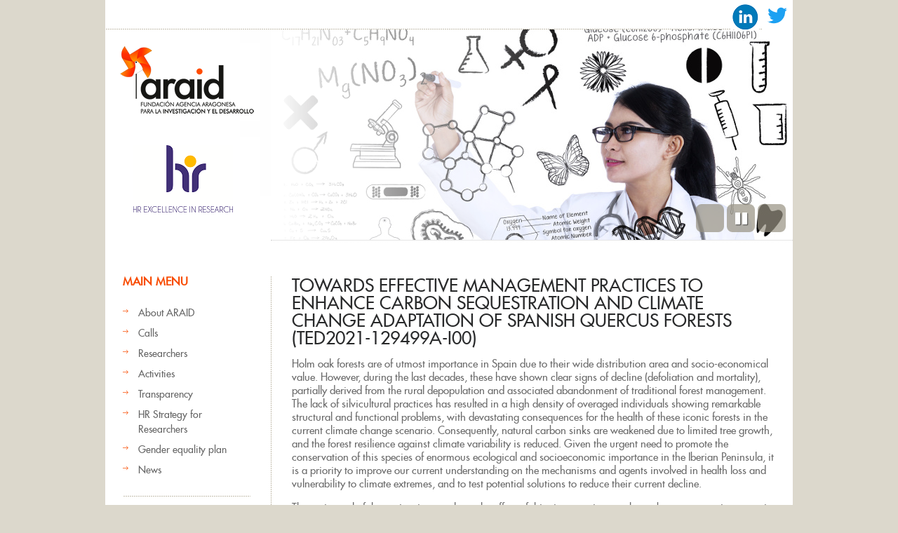

--- FILE ---
content_type: text/html; charset=utf-8
request_url: https://www.araid.es/en/content/towards-effective-management-practices-enhance-carbon-sequestration-and-climate-change
body_size: 7199
content:
<!DOCTYPE html PUBLIC "-//W3C//DTD HTML+RDFa 1.1//EN">
<html lang="en" dir="ltr" version="HTML+RDFa 1.1"
  xmlns:content="http://purl.org/rss/1.0/modules/content/"
  xmlns:dc="http://purl.org/dc/terms/"
  xmlns:foaf="http://xmlns.com/foaf/0.1/"
  xmlns:og="http://ogp.me/ns#"
  xmlns:rdfs="http://www.w3.org/2000/01/rdf-schema#"
  xmlns:sioc="http://rdfs.org/sioc/ns#"
  xmlns:sioct="http://rdfs.org/sioc/types#"
  xmlns:skos="http://www.w3.org/2004/02/skos/core#"
  xmlns:xsd="http://www.w3.org/2001/XMLSchema#">
<head profile="http://www.w3.org/1999/xhtml/vocab">

  <meta charset="utf-8" />
<meta name="Generator" content="Drupal 7 (http://drupal.org)" />
<link rel="canonical" href="/en/content/towards-effective-management-practices-enhance-carbon-sequestration-and-climate-change" />
<link rel="shortlink" href="/en/node/69752" />
<link rel="shortcut icon" href="https://www.araid.es/sites/default/files/favicon.ico" type="image/vnd.microsoft.icon" />
  
  <!--  Mobile viewport optimized: j.mp/bplateviewport -->
  <meta name="viewport" content="width=device-width, initial-scale=1.0">
  
<!--[if lte IE 7]> <div style=' clear: both; text-align:center; position: relative;'>
	<a href="http://www.microsoft.com/windows/internet-explorer/default.aspx?ocid=ie6_countdown_bannercode"><img src="http://storage.ie6countdown.com/assets/100/images/banners/warning_bar_0000_us.jpg" border="0"  alt="" /></a>
	</div>
	 <![endif]-->
  
  <title>Towards effective management practices to enhance carbon sequestration and climate change adaptation of Spanish Quercus forests (TED2021-129499A-I00) | ARAID</title>
  <!-- Javascript at the bottom for fast page loading -->
  <script type="text/javascript" src="https://www.araid.es/sites/all/modules/jquery_update/replace/jquery/1.12/jquery.min.js?v=1.12.4"></script>
<script type="text/javascript" src="https://www.araid.es/misc/jquery-extend-3.4.0.js?v=1.12.4"></script>
<script type="text/javascript" src="https://www.araid.es/misc/jquery-html-prefilter-3.5.0-backport.js?v=1.12.4"></script>
<script type="text/javascript" src="https://www.araid.es/misc/jquery.once.js?v=1.2"></script>
<script type="text/javascript" src="https://www.araid.es/misc/drupal.js?stbxuv"></script>
<script type="text/javascript" src="https://www.araid.es/sites/all/modules/jquery_update/js/jquery_browser.js?v=0.0.1"></script>
<script type="text/javascript" src="https://www.araid.es/sites/all/modules/views_slideshow/js/views_slideshow.js?v=1.0"></script>
<script type="text/javascript" src="https://www.araid.es/sites/all/modules/custom/araid_investigadores/ckeditor.js?stbxuv"></script>
<script type="text/javascript" src="https://www.araid.es/sites/all/libraries/colorbox/jquery.colorbox-min.js?stbxuv"></script>
<script type="text/javascript" src="https://www.araid.es/sites/all/modules/colorbox/js/colorbox.js?stbxuv"></script>
<script type="text/javascript" src="https://www.araid.es/sites/all/modules/colorbox/styles/plain/colorbox_style.js?stbxuv"></script>
<script type="text/javascript" src="https://www.araid.es/sites/all/modules/colorbox/js/colorbox_load.js?stbxuv"></script>
<script type="text/javascript" src="https://www.araid.es/sites/all/modules/colorbox/js/colorbox_inline.js?stbxuv"></script>
<script type="text/javascript" src="https://www.araid.es/sites/all/libraries/jquery.cycle/jquery.cycle.all.js?stbxuv"></script>
<script type="text/javascript" src="https://www.araid.es/sites/all/modules/views_slideshow/contrib/views_slideshow_cycle/js/views_slideshow_cycle.js?stbxuv"></script>
<script type="text/javascript" src="https://www.araid.es/sites/all/modules/field_group/field_group.js?stbxuv"></script>
<script type="text/javascript" src="https://www.araid.es/sites/all/themes/araid/js/theme539.core.js?stbxuv"></script>
<script type="text/javascript" src="https://www.araid.es/sites/all/themes/araid/js/araid.js?stbxuv"></script>
<script type="text/javascript" src="https://www.araid.es/sites/all/themes/araid/js/actividades_year_selector.js?stbxuv"></script>
<script type="text/javascript">
<!--//--><![CDATA[//><!--
jQuery.extend(Drupal.settings, {"basePath":"\/","pathPrefix":"en\/","setHasJsCookie":0,"ajaxPageState":{"theme":"theme539","theme_token":"9jTgvnhPj8IGDPfLJ5FOeVFSjYPEIi4sMdgDBRp-b4A","js":{"sites\/all\/modules\/jquery_update\/replace\/jquery\/1.12\/jquery.min.js":1,"misc\/jquery-extend-3.4.0.js":1,"misc\/jquery-html-prefilter-3.5.0-backport.js":1,"misc\/jquery.once.js":1,"misc\/drupal.js":1,"sites\/all\/modules\/jquery_update\/js\/jquery_browser.js":1,"sites\/all\/modules\/views_slideshow\/js\/views_slideshow.js":1,"sites\/all\/modules\/custom\/araid_investigadores\/ckeditor.js":1,"sites\/all\/libraries\/colorbox\/jquery.colorbox-min.js":1,"sites\/all\/modules\/colorbox\/js\/colorbox.js":1,"sites\/all\/modules\/colorbox\/styles\/plain\/colorbox_style.js":1,"sites\/all\/modules\/colorbox\/js\/colorbox_load.js":1,"sites\/all\/modules\/colorbox\/js\/colorbox_inline.js":1,"sites\/all\/libraries\/jquery.cycle\/jquery.cycle.all.js":1,"sites\/all\/modules\/views_slideshow\/contrib\/views_slideshow_cycle\/js\/views_slideshow_cycle.js":1,"sites\/all\/modules\/field_group\/field_group.js":1,"sites\/all\/themes\/araid\/js\/theme539.core.js":1,"sites\/all\/themes\/araid\/js\/araid.js":1,"sites\/all\/themes\/araid\/js\/actividades_year_selector.js":1},"css":{"modules\/system\/system.base.css":1,"modules\/system\/system.menus.css":1,"modules\/system\/system.messages.css":1,"modules\/system\/system.theme.css":1,"sites\/all\/modules\/views_slideshow\/views_slideshow.css":1,"modules\/comment\/comment.css":1,"modules\/field\/theme\/field.css":1,"modules\/node\/node.css":1,"modules\/search\/search.css":1,"modules\/user\/user.css":1,"modules\/forum\/forum.css":1,"sites\/all\/modules\/views\/css\/views.css":1,"sites\/all\/modules\/custom\/araid_investigadores\/messages.css":1,"sites\/all\/modules\/colorbox\/styles\/plain\/colorbox_style.css":1,"sites\/all\/modules\/ctools\/css\/ctools.css":1,"sites\/all\/modules\/uif\/uif.css":1,"modules\/locale\/locale.css":1,"sites\/all\/modules\/views_slideshow\/views_slideshow_controls_text.css":1,"sites\/all\/modules\/views_slideshow\/contrib\/views_slideshow_cycle\/views_slideshow_cycle.css":1,"sites\/all\/themes\/araid\/css\/boilerplate.css":1,"sites\/all\/themes\/araid\/css\/style.css":1,"sites\/all\/themes\/araid\/css\/layout.css":1}},"colorbox":{"opacity":"0.85","current":"{current} of {total}","previous":"\u00ab Prev","next":"Next \u00bb","close":"Close","maxWidth":"98%","maxHeight":"98%","fixed":true,"mobiledetect":true,"mobiledevicewidth":"480px","file_public_path":"\/sites\/default\/files","specificPagesDefaultValue":"admin*\nimagebrowser*\nimg_assist*\nimce*\nnode\/add\/*\nnode\/*\/edit\nprint\/*\nprintpdf\/*\nsystem\/ajax\nsystem\/ajax\/*"},"viewsSlideshow":{"slide_show-block_1":{"methods":{"goToSlide":["viewsSlideshowPager","viewsSlideshowSlideCounter","viewsSlideshowCycle"],"nextSlide":["viewsSlideshowPager","viewsSlideshowSlideCounter","viewsSlideshowCycle"],"pause":["viewsSlideshowControls","viewsSlideshowCycle"],"play":["viewsSlideshowControls","viewsSlideshowCycle"],"previousSlide":["viewsSlideshowPager","viewsSlideshowSlideCounter","viewsSlideshowCycle"],"transitionBegin":["viewsSlideshowPager","viewsSlideshowSlideCounter"],"transitionEnd":[]},"paused":0}},"viewsSlideshowControls":{"slide_show-block_1":{"bottom":{"type":"viewsSlideshowControlsText"}}},"viewsSlideshowCycle":{"#views_slideshow_cycle_main_slide_show-block_1":{"num_divs":4,"id_prefix":"#views_slideshow_cycle_main_","div_prefix":"#views_slideshow_cycle_div_","vss_id":"slide_show-block_1","effect":"fade","transition_advanced":0,"timeout":5000,"speed":700,"delay":0,"sync":1,"random":0,"pause":1,"pause_on_click":0,"play_on_hover":0,"action_advanced":0,"start_paused":0,"remember_slide":0,"remember_slide_days":1,"pause_in_middle":0,"pause_when_hidden":0,"pause_when_hidden_type":"full","amount_allowed_visible":"","nowrap":0,"pause_after_slideshow":0,"fixed_height":1,"items_per_slide":1,"wait_for_image_load":1,"wait_for_image_load_timeout":3000,"cleartype":0,"cleartypenobg":0,"advanced_options":"{}"}},"field_group":{"fieldset":"full"}});
//--><!]]>
</script>
  <link type="text/css" rel="stylesheet" href="https://www.araid.es/sites/default/files/css/css_xE-rWrJf-fncB6ztZfd2huxqgxu4WO-qwma6Xer30m4.css" media="all" />
<link type="text/css" rel="stylesheet" href="https://www.araid.es/sites/default/files/css/css_vZ_wrMQ9Og-YPPxa1q4us3N7DsZMJa-14jShHgRoRNo.css" media="all" />
<link type="text/css" rel="stylesheet" href="https://www.araid.es/sites/default/files/css/css_8qbdSouD-7IGaCZYrjcAAUaT5s6PvldRn484Uayuvik.css" media="all" />
<link type="text/css" rel="stylesheet" href="https://www.araid.es/sites/default/files/css/css_7ZDH7SveLyDDZ4G9mM9dKkfSW3I5jyFBBKuVZBTfG3k.css" media="all" />
<link type="text/css" rel="stylesheet" href="https://www.araid.es/sites/default/files/css/css_ZYMYGkvZf2CY-RQuaFUIP-CTkTcsb49o-VlgUUz0VpU.css" media="screen" />
  <!--[if LT IE 9]>
  <script src="http://html5shim.googlecode.com/svn/trunk/html5.js"></script>
  <![endif]-->
  <!--[if LTE IE 8]><style type="text/css" media="all">@import "/sites/all/themes/araid/css/ie.css";?></style><![endif]-->
  <!--[if LTE IE 7]><style type="text/css" media="all">@import "/sites/all/themes/araid/css/ie7.css";?></style><![endif]-->
  <!--[if LTE IE 6]><style type="text/css" media="all">@import "/sites/all/themes/araid/css/ie6.css";?></style><![endif]-->

</head>
<body class="html not-front not-logged-in one-sidebar sidebar-first page-node page-node- page-node-69752 node-type-proyectos i18n-en body with-navigation with-subnav page-content-towards-effective-management-practices-enhance-carbon-sequestration-and-climate-change section-content" >

    
<div id="page-wrapper">

  <div id="page">

    <header id="header" role="banner">
		<div class="section-1 clearfix">
			  <div class="region region-search">
    <div id="block-block-6" class="block block-block block-odd">

      
  <div class="content">
    <p><a href="https://es.linkedin.com/company/araid"><img src="/sites/default/files/linkedin.png" alt="Logo Linkedin" height="40" /></a> <a href="https://twitter.com/ARAID_ES"><img src="/sites/default/files/twitter.png" alt="Logo Twitter" height="44" /></a> </p>
  </div><!-- /.content -->

</div><!-- /.block -->
  </div>
		</div>
        <div class="section-2 clearfix">
        	<div class="col1">
            	                    <p><a href="/en" title="Home" rel="home" id="logo">
                        <img src="https://www.araid.es/sites/default/files/logo-araid.png" alt="Home" />
                    </a></p>
		    <p><a href="/en/content/human-resources-strategy-researchers-hrs4r" title="HR Excellence in Research" id="logo">
                        <img src="/sites/default/files/logo-hr.png" alt="HR Excellence in Research" />
                    </a></p>
                            </div>
            <div class="col2">
            	            </div>
		</div><!-- /.section -->
                    <div class="section-3 clearfix">
            	<!--<div class="col1">
                	<img alt="" src="sites/all/themes/araid/images/slogan2.gif" />
                </div>-->
                <div class="col2">
                	  <div class="region region-header">
    <div id="block-views-slide-show-block" class="block block-views block-even">

      
  <div class="content">
    <div class="view view-slide-show view-id-slide_show view-display-id-block view-dom-id-596957f750ff9c62c402bcbd703c293a">
            <div class="view-header">
      <div class="pre_slider"></div>
    </div>
  
  
  
      <div class="view-content">
      
  <div class="skin-default">
    
    <div id="views_slideshow_cycle_main_slide_show-block_1" class="views_slideshow_cycle_main views_slideshow_main"><div id="views_slideshow_cycle_teaser_section_slide_show-block_1" class="views-slideshow-cycle-main-frame views_slideshow_cycle_teaser_section">
  <div id="views_slideshow_cycle_div_slide_show-block_1_0" class="views-slideshow-cycle-main-frame-row views_slideshow_cycle_slide views_slideshow_slide views-row-1 views-row-first views-row-odd" >
  <div class="views-slideshow-cycle-main-frame-row-item views-row views-row-0 views-row-odd views-row-first">
    
  <div class="views-field views-field-field-slide-image">        <div class="field-content"><a href="/en/%20"><img typeof="foaf:Image" src="https://www.araid.es/sites/default/files/fotolia_57412967.jpg" width="744" height="300" alt="" /></a></div>  </div></div>
</div>
<div id="views_slideshow_cycle_div_slide_show-block_1_1" class="views-slideshow-cycle-main-frame-row views_slideshow_cycle_slide views_slideshow_slide views-row-2 views_slideshow_cycle_hidden views-row-even" >
  <div class="views-slideshow-cycle-main-frame-row-item views-row views-row-0 views-row-odd">
    
  <div class="views-field views-field-field-slide-image">        <div class="field-content"><a href="/en/%20"><img typeof="foaf:Image" src="https://www.araid.es/sites/default/files/fotolia_53259882.jpg" width="744" height="300" alt="" /></a></div>  </div></div>
</div>
<div id="views_slideshow_cycle_div_slide_show-block_1_2" class="views-slideshow-cycle-main-frame-row views_slideshow_cycle_slide views_slideshow_slide views-row-3 views_slideshow_cycle_hidden views-row-odd" >
  <div class="views-slideshow-cycle-main-frame-row-item views-row views-row-0 views-row-odd">
    
  <div class="views-field views-field-field-slide-image">        <div class="field-content"><a href="/en/%20"><img typeof="foaf:Image" src="https://www.araid.es/sites/default/files/fotolia_57767361.jpg" width="744" height="300" alt="" /></a></div>  </div></div>
</div>
<div id="views_slideshow_cycle_div_slide_show-block_1_3" class="views-slideshow-cycle-main-frame-row views_slideshow_cycle_slide views_slideshow_slide views-row-4 views_slideshow_cycle_hidden views-row-last views-row-even" >
  <div class="views-slideshow-cycle-main-frame-row-item views-row views-row-0 views-row-odd">
    
  <div class="views-field views-field-field-slide-image">        <div class="field-content"><a href="/en/%20"><img typeof="foaf:Image" src="https://www.araid.es/sites/default/files/fotolia_49743866.jpg" width="744" height="300" alt="" /></a></div>  </div></div>
</div>
</div>
</div>
          <div class="views-slideshow-controls-bottom clearfix">
        <div id="views_slideshow_controls_text_slide_show-block_1" class="views-slideshow-controls-text views_slideshow_controls_text">
  <span id="views_slideshow_controls_text_previous_slide_show-block_1" class="views-slideshow-controls-text-previous views_slideshow_controls_text_previous">
  <a href="#" rel="prev">Previous</a>
</span>
  <span id="views_slideshow_controls_text_pause_slide_show-block_1" class="views-slideshow-controls-text-pause views_slideshow_controls_text_pause  views-slideshow-controls-text-status-play"><a href="#">Pause</a></span>
  <span id="views_slideshow_controls_text_next_slide_show-block_1" class="views-slideshow-controls-text-next views_slideshow_controls_text_next">
  <a href="#" rel="next">Next</a>
</span>
</div>
      </div>
      </div>
    </div>
  
  
  
  
  
  
</div>  </div><!-- /.content -->

</div><!-- /.block -->
  </div>
                </div>
            </div>
        <!-- /.section -->
		            <p id="skip-link"><em><a href="#navigation">Skip to Navigation</a></em> &darr;</p> 
            </header><!-- /#header -->

  <div id="main-wrapper">
    <div id="main" class="bg-cont" >
    
    	            <aside id="sidebar-first" class="column sidebar" role="complementary">
                <div class="section">
                	<div class="ind">
                    	  <div class="region region-sidebar-first">
    <section id="block-menu-menu-men-p-gina-inicio-en-" class="block block-menu block-odd">

        <h2>Main menu</h2>
    
  <div class="content">
    <ul class="menu"><li class="first leaf"><a href="/en/content/introduction-0">About ARAID</a></li>
<li class="leaf"><a href="/en/convocatorias/activas">Calls</a></li>
<li class="leaf"><a href="/en/investigadores/por_area">Researchers</a></li>
<li class="leaf"><a href="/en/actividades/publicaci_n">Activities</a></li>
<li class="leaf"><a href="/en/content/transparencia/portada">Transparency</a></li>
<li class="leaf"><a href="/en/content/human-resources-strategy-researchers-hrs4r">HR Strategy for Researchers </a></li>
<li class="leaf"><a href="/en/plan_igualdad">Gender equality plan</a></li>
<li class="last leaf"><a href="/en/novedades">News</a></li>
</ul>  </div><!-- /.content -->

</section><!-- /.block -->
<section id="block-menu-menu-actividades-en-" class="block block-menu block-even">

        <h2>Activities</h2>
    
  <div class="content">
    <ul class="menu"><li class="first leaf"><a href="/en/actividades/publicaci_n">Publications</a></li>
<li class="leaf"><a href="/en/actividades/congresos">Congresses</a></li>
<li class="leaf"><a href="/en/actividades/proyectos">Projects</a></li>
<li class="leaf"><a href="/en/actividades/tesis">PhD Thesis</a></li>
<li class="leaf"><a href="/en/actividades/patente">Patents</a></li>
<li class="leaf"><a href="/en/actividades/organizacion">R&amp;D Organization</a></li>
<li class="leaf"><a href="/en/actividades/otros_meritos">Other research activities</a></li>
<li class="leaf"><a href="/en/actividades/contratos">Contracts</a></li>
<li class="leaf"><a href="/en/actividades/actividades_transferencia">Other transfer activities</a></li>
<li class="leaf"><a href="/en/actividades/conferencia">Conferences</a></li>
<li class="leaf"><a href="/en/actividades/teaching">Teaching</a></li>
<li class="leaf"><a href="/en/actividades/actividades_divulgacion">Other outreach activities</a></li>
<li class="last leaf"><a href="/en/actividades/premio">Grants &amp; awards</a></li>
</ul>  </div><!-- /.content -->

</section><!-- /.block -->
<div id="block-locale-language" class="block block-locale block-odd">

      
  <div class="content">
    <ul class="language-switcher-locale-url"><li class="en first active"><a href="/en/content/towards-effective-management-practices-enhance-carbon-sequestration-and-climate-change" class="language-link active" xml:lang="en">English</a></li>
<li class="es last"><span class="language-link locale-untranslated" xml:lang="es">Español</span></li>
</ul>  </div><!-- /.content -->

</div><!-- /.block -->
  </div>
                    </div>
                </div><!-- /.section -->
            </aside><!-- /#sidebar-first -->
            
    	
      <div id="content" class="column " role="main">
        <div class="section">
        
                
                
                
	
                  <h1 class="title" id="page-title">Towards effective management practices to enhance carbon sequestration and climate change adaptation of Spanish Quercus forests (TED2021-129499A-I00)</h1>
                
                
                  <div class="tabs"></div>
                
                
                
                  <div class="region region-content">
    <div id="block-system-main" class="block block-system block-even">

      
  <div class="content">
    <div  about="/en/content/towards-effective-management-practices-enhance-carbon-sequestration-and-climate-change" typeof="sioc:Item foaf:Document" class="ds-1col node node-proyectos node-odd published with-comments view-mode-full clearfix">

  
  <div class="field field-name-body field-type-text-with-summary field-label-hidden"><div class="field-items"><div class="field-item even" property="content:encoded"><p>Holm oak forests are of utmost importance in Spain due to their wide distribution area and socio-economical value. However, during the last decades, these have shown clear signs of decline (defoliation and mortality), partially derived from the rural depopulation and associated abandonment of traditional forest management. The lack of silvicultural practices has resulted in a high density of overaged individuals showing remarkable structural and functional problems, with devastating consequences for the health of these iconic forests in the current climate change scenario. Consequently, natural carbon sinks are weakened due to limited tree growth, and the forest resilience against climate variability is reduced. Given the urgent need to promote the conservation of this species of enormous ecological and socioeconomic importance in the Iberian Peninsula, it is a priority to improve our current understanding on the mechanisms and agents involved in health loss and vulnerability to climate extremes, and to test potential solutions to reduce their current decline.</p>
<p>The main goal of the project is to evaluate the effect of thinning practices on the carbon sequestration capacity and climate change adaptation of holm oak forests in the short- and long-term. To do so, a micrometeorological forest observatory will be setup in Sarrión (Teruel) aligned with state-of-the-art international standards. Furthermore, a wide variety of other techniques belonging to plant physiology, dendrochronology, and remote sensing disciplines will complement the information acquired by the two eddy covariance stations allowing for the integration of multiple spatial (from cells to pixels), and temporal (from minutes to decades) scales. This project will enable the validation and calibration of satellite-based data products that could assist the design of (a) early-warning systems to detect potential holm oak forest decline and (b) analytical tools to evaluate the efficiency of current and past management practices to reduce forest vulnerability while enhancing natural carbon sinks.<br />
Our project will provide a robust scientific basis to assist Forest Services in the promotion of carbon sinks through forest management, with strong environmental implications for climate change mitigation, as well as to forest adaptation and preservation of natural habitats. Moreover, the project will also contribute to the reactivation of the rural economy linked to currently undervalued woodlands in one of the most dramatically depopulated regions in Europe. Besides the direct jobs associated with forest activities, reactivated coppices can deliver thinning products with a growing marketable potential (pellets and biochar), and promote the development of valuable mycorrhizal fungi. The latter are particularly relevant in the area of study, due to the increasing economic weight of black truffle and mycotourism.</p>
</div></div></div><div class="field field-name-field-acronimo field-type-text field-label-inline clearfix"><div class="field-label">Acronym:&nbsp;</div><div class="field-items"><div class="field-item even">MANAGE4FUTURE</div></div></div><div class="field field-name-author-nombre-completo field-type-ds field-label-inline clearfix"><div class="field-label">Author:&nbsp;</div><div class="field-items"><div class="field-item even">Ferrio Díaz, Juan Pedro</div></div></div><div class="field field-name-field-investigador-principal field-type-text field-label-inline clearfix"><div class="field-label">Principal researcher:&nbsp;</div><div class="field-items"><div class="field-item even">Ana López Ballesteros</div></div></div><div class="field field-name-field-organismo-gestor field-type-list-text field-label-inline clearfix"><div class="field-label">Managing entity:&nbsp;</div><div class="field-items"><div class="field-item even">Otros</div></div></div><div class="field field-name-field-ambito field-type-list-text field-label-inline clearfix"><div class="field-label">Scope:&nbsp;</div><div class="field-items"><div class="field-item even">Nacional</div></div></div><div class="field field-name-field-entidades-participantes field-type-text field-label-inline clearfix"><div class="field-label">Entidades participantes:&nbsp;</div><div class="field-items"><div class="field-item even">CENTRO DE INVESTIGACION Y TECNOLOGIA AGROALIMENTARIA DE ARAGON (CITA)</div><div class="field-item odd">UNIVERSIDAD DE ZARAGOZA</div><div class="field-item even">UNIVERSIDAD CARLOS III DE MADRID</div><div class="field-item odd">UNIVERSIDAD DE VALENCIA</div><div class="field-item even">UNIVERSIDAD DE GRANADA</div><div class="field-item odd">Centre de Ciència i Tecnologia Forestal de Catalunya</div></div></div><div class="field field-name-field-numero-investigadores field-type-number-integer field-label-inline clearfix"><div class="field-label">Number of researchers:&nbsp;</div><div class="field-items"><div class="field-item even">12</div></div></div><div class="field field-name-start-date field-type-ds field-label-inline clearfix"><div class="field-label">Start date:&nbsp;</div><div class="field-items"><div class="field-item even">01/2023</div></div></div><div class="field field-name-end-date field-type-ds field-label-inline clearfix"><div class="field-label">End date:&nbsp;</div><div class="field-items"><div class="field-item even">12/2024</div></div></div><fieldset class="group-entidad-financiadora field-group-fieldset form-wrapper"><legend><span class="fieldset-legend">Entidad financiadora</span></legend><div class="fieldset-wrapper"><div class="field field-name-field-titulo field-type-text field-label-inline clearfix"><div class="field-label">Financing entity:&nbsp;</div><div class="field-items"><div class="field-item even">Agencia Estatal de Investigación, Ministerio de Ciencia e Innovación</div></div></div><div class="field field-name-field-convocatoria field-type-text field-label-inline clearfix"><div class="field-label">Call:&nbsp;</div><div class="field-items"><div class="field-item even">Convocatoria 2021 - «Proyectos de Transición Ecológica y Transición Digital» </div></div></div></div></fieldset>
<fieldset class="group-presupuesto field-group-fieldset form-wrapper"><legend><span class="fieldset-legend">Presupuesto</span></legend><div class="fieldset-wrapper"><div class="field field-name-field-importe field-type-number-integer field-label-inline clearfix"><div class="field-label">Total budget:&nbsp;</div><div class="field-items"><div class="field-item even">212.750€</div></div></div></div></fieldset>
</div>

  </div><!-- /.content -->

</div><!-- /.block -->
  </div>
                
        </div><!-- /.section -->
      </div><!-- /#content -->

    </div><!-- /#main -->
  </div><!-- /#main-wrapper -->

  </div><!-- /#page -->
  <footer id="footer" role="contentinfo">
    <div class="section">
                  <div class="footer-lists">
              <div class="region region-footer">
    <div id="block-block-5" class="block block-block block-odd">

      
  <div class="content">
    <p><a href="/en/content/legal-advice"> Legal advice</a>  -  <a href="/en/content/privacy-notice"> Privacy notice </a></p>
<p><em>Av. de Ranillas 1-D, planta 2ª, oficina B, 50018 Zaragoza (Spain) - Phone: +34 976 51 50 65 - <a href="mailto:araid@araid.es">araid@araid.es</a></em></p>
  </div><!-- /.content -->

</div><!-- /.block -->
  </div>
          </div> <!-- /#footer -->
            </div><!-- /.section -->
  </footer><!-- /#footer -->
</div><!-- /#page-wrapper -->
  
  
  </body>
</html>
